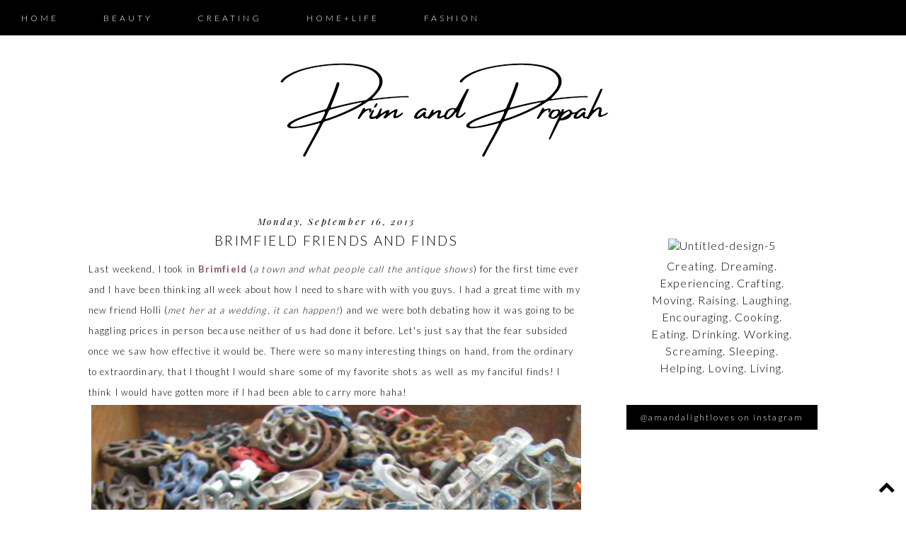

--- FILE ---
content_type: text/html; charset=utf-8
request_url: https://accounts.google.com/o/oauth2/postmessageRelay?parent=https%3A%2F%2Fwww.primandpropah.com&jsh=m%3B%2F_%2Fscs%2Fabc-static%2F_%2Fjs%2Fk%3Dgapi.lb.en.OE6tiwO4KJo.O%2Fd%3D1%2Frs%3DAHpOoo_Itz6IAL6GO-n8kgAepm47TBsg1Q%2Fm%3D__features__
body_size: 164
content:
<!DOCTYPE html><html><head><title></title><meta http-equiv="content-type" content="text/html; charset=utf-8"><meta http-equiv="X-UA-Compatible" content="IE=edge"><meta name="viewport" content="width=device-width, initial-scale=1, minimum-scale=1, maximum-scale=1, user-scalable=0"><script src='https://ssl.gstatic.com/accounts/o/2580342461-postmessagerelay.js' nonce="98ZoxPpvOF9mI7TV_Kq5CQ"></script></head><body><script type="text/javascript" src="https://apis.google.com/js/rpc:shindig_random.js?onload=init" nonce="98ZoxPpvOF9mI7TV_Kq5CQ"></script></body></html>

--- FILE ---
content_type: text/html; charset=utf-8
request_url: https://disqus.com/embed/comments/?base=default&f=primandpropah&t_u=http%3A%2F%2Fwww.primandpropah.com%2F2013%2F09%2Fbrimfield-friends-and-finds.html&t_d=Prim%20and%20Propah%3A%20Brimfield%20Friends%20and%20Finds&t_t=Prim%20and%20Propah%3A%20Brimfield%20Friends%20and%20Finds&s_o=default
body_size: 3036
content:
<!DOCTYPE html>

<html lang="en" dir="ltr" class="not-supported type-">

<head>
    <title>Disqus Comments</title>

    
    <meta name="viewport" content="width=device-width, initial-scale=1, maximum-scale=1, user-scalable=no">
    <meta http-equiv="X-UA-Compatible" content="IE=edge"/>

    <style>
        .alert--warning {
            border-radius: 3px;
            padding: 10px 15px;
            margin-bottom: 10px;
            background-color: #FFE070;
            color: #A47703;
        }

        .alert--warning a,
        .alert--warning a:hover,
        .alert--warning strong {
            color: #A47703;
            font-weight: bold;
        }

        .alert--error p,
        .alert--warning p {
            margin-top: 5px;
            margin-bottom: 5px;
        }
        
        </style>
    
    <style>
        
        html, body {
            overflow-y: auto;
            height: 100%;
        }
        

        #error {
            display: none;
        }

        .clearfix:after {
            content: "";
            display: block;
            height: 0;
            clear: both;
            visibility: hidden;
        }

        
    </style>

</head>
<body>
    

    
    <div id="error" class="alert--error">
        <p>We were unable to load Disqus. If you are a moderator please see our <a href="https://docs.disqus.com/help/83/"> troubleshooting guide</a>. </p>
    </div>

    
    <script type="text/json" id="disqus-forumData">{"session":{"canModerate":false,"audienceSyncVerified":false,"canReply":true,"mustVerify":false,"recaptchaPublicKey":"6LfHFZceAAAAAIuuLSZamKv3WEAGGTgqB_E7G7f3","mustVerifyEmail":false},"forum":{"aetBannerConfirmation":null,"founder":"20707388","twitterName":"primandpropah","commentsLinkOne":"1 Comment","guidelines":null,"disableDisqusBrandingOnPolls":false,"commentsLinkZero":"0 Comments","disableDisqusBranding":false,"id":"primandpropah","createdAt":"2011-12-31T15:32:42.674403","category":null,"aetBannerEnabled":false,"aetBannerTitle":null,"raw_guidelines":null,"initialCommentCount":null,"votingType":null,"daysUnapproveNewUsers":null,"installCompleted":true,"moderatorBadgeText":"","commentPolicyText":null,"aetEnabled":false,"channel":null,"sort":4,"description":"","organizationHasBadges":true,"newPolicy":true,"raw_description":"","customFont":null,"language":"en","adsReviewStatus":0,"commentsPlaceholderTextEmpty":null,"daysAlive":0,"forumCategory":null,"linkColor":null,"colorScheme":"auto","pk":"1201789","commentsPlaceholderTextPopulated":null,"permissions":{},"commentPolicyLink":null,"aetBannerDescription":null,"favicon":{"permalink":"https://disqus.com/api/forums/favicons/primandpropah.jpg","cache":"https://c.disquscdn.com/uploads/forums/120/1789/favicon.png"},"name":"Prim and Propah blog","commentsLinkMultiple":"{num} Comments","settings":{"threadRatingsEnabled":false,"adsDRNativeEnabled":false,"behindClickEnabled":false,"disable3rdPartyTrackers":false,"adsVideoEnabled":false,"adsProductVideoEnabled":false,"adsPositionBottomEnabled":false,"ssoRequired":false,"contextualAiPollsEnabled":false,"unapproveLinks":false,"adsPositionRecommendationsEnabled":true,"adsEnabled":false,"adsProductLinksThumbnailsEnabled":false,"hasCustomAvatar":false,"organicDiscoveryEnabled":true,"adsProductDisplayEnabled":false,"adsProductLinksEnabled":false,"audienceSyncEnabled":false,"threadReactionsEnabled":true,"linkAffiliationEnabled":false,"adsPositionAiPollsEnabled":false,"disableSocialShare":false,"adsPositionTopEnabled":false,"adsProductStoriesEnabled":false,"sidebarEnabled":false,"adultContent":false,"allowAnonVotes":false,"gifPickerEnabled":true,"mustVerify":true,"badgesEnabled":false,"mustVerifyEmail":true,"allowAnonPost":true,"unapproveNewUsersEnabled":false,"mediaembedEnabled":true,"aiPollsEnabled":false,"userIdentityDisabled":false,"adsPositionPollEnabled":false,"discoveryLocked":false,"validateAllPosts":false,"adsSettingsLocked":false,"isVIP":false,"adsPositionInthreadEnabled":false},"organizationId":904150,"typeface":"auto","url":"http://primandpropah.com/","daysThreadAlive":0,"avatar":{"small":{"permalink":"https://disqus.com/api/forums/avatars/primandpropah.jpg?size=32","cache":"//a.disquscdn.com/1762963540/images/noavatar32.png"},"large":{"permalink":"https://disqus.com/api/forums/avatars/primandpropah.jpg?size=92","cache":"//a.disquscdn.com/1762963540/images/noavatar92.png"}},"signedUrl":"http://disq.us/?url=http%3A%2F%2Fprimandpropah.com%2F&key=_WMkVy_zjPWtc0fUUMG6Bg"}}</script>

    <div id="postCompatContainer"><div class="comment__wrapper"><div class="comment__name clearfix"><img class="comment__avatar" src="https://c.disquscdn.com/uploads/users/3667/6761/avatar92.jpg?1388442023" width="32" height="32" /><strong><a href="">Rue Le Chat</a></strong> &bull; 12 years ago
        </div><div class="comment__content"><p>I love the kitten hooks!!! Too cute and too purrfect.</p></div></div><div class="comment__wrapper"><div class="comment__name clearfix"><img class="comment__avatar" src="https://c.disquscdn.com/uploads/users/3134/6086/avatar92.jpg?1575902668" width="32" height="32" /><strong><a href="">shell chic&#39;d</a></strong> &bull; 12 years ago
        </div><div class="comment__content"><p>Oh my goodness your finds!! So jealous!! I was nottt fab at haggling at Brimfield, though in my defense the seller wasn't present so understandably her stand-in couldn't go down too too low. Can't wait to return for the next one!</p></div></div><div class="comment__wrapper"><div class="comment__name clearfix"><img class="comment__avatar" src="//a.disquscdn.com/1762963540/images/noavatar92.png" width="32" height="32" /><strong><a href="">ALICIA</a></strong> &bull; 12 years ago
        </div><div class="comment__content"><p>I also love the dirty billiard ball pic! Great finds!</p></div></div><div class="comment__wrapper"><div class="comment__name clearfix"><img class="comment__avatar" src="https://c.disquscdn.com/uploads/users/2070/7388/avatar92.jpg?1497406953" width="32" height="32" /><strong><a href="">Amanda Light</a></strong> &bull; 12 years ago
        </div><div class="comment__content"><p>You saw them in the dining room, right? ;-)</p></div></div><div class="comment__wrapper"><div class="comment__name clearfix"><img class="comment__avatar" src="https://c.disquscdn.com/uploads/users/5302/7573/avatar92.jpg?1426636981" width="32" height="32" /><strong><a href="">Jessica Jaeger</a></strong> &bull; 12 years ago
        </div><div class="comment__content"><p>Oh my goodness, awesome finds! 2 things - 1. that dirty billiard ball pic is my fave - great colors and probably so much history there. 2. those kitty key hooks are totally perfect, can't wait to see how they end up looking holding keys!</p></div></div><div class="comment__wrapper"><div class="comment__name clearfix"><img class="comment__avatar" src="https://c.disquscdn.com/uploads/users/2070/7388/avatar92.jpg?1497406953" width="32" height="32" /><strong><a href="">Amanda Light</a></strong> &bull; 12 years ago
        </div><div class="comment__content"><p>You're right, there is probably so much history with those billiard balls, I hadn't even fully thought about that. Cool, cool, cool!</p></div></div><div class="comment__wrapper"><div class="comment__name clearfix"><img class="comment__avatar" src="https://c.disquscdn.com/uploads/users/3849/4004/avatar92.jpg?1446935005" width="32" height="32" /><strong><a href="">Elissa</a></strong> &bull; 12 years ago
        </div><div class="comment__content"><p>You're good at this haggling business! You will have to bring me along next time and teach me your ways!</p></div></div><div class="comment__wrapper"><div class="comment__name clearfix"><img class="comment__avatar" src="https://c.disquscdn.com/uploads/users/2070/7388/avatar92.jpg?1497406953" width="32" height="32" /><strong><a href="">Amanda Light</a></strong> &bull; 12 years ago
        </div><div class="comment__content"><p>We went on the last day and I swear that the vendors were willing to basically give the stuff away so they didn't have to pack it back up! We shall go flea marketing soon!</p></div></div></div>


    <div id="fixed-content"></div>

    
        <script type="text/javascript">
          var embedv2assets = window.document.createElement('script');
          embedv2assets.src = 'https://c.disquscdn.com/embedv2/latest/embedv2.js';
          embedv2assets.async = true;

          window.document.body.appendChild(embedv2assets);
        </script>
    



    
</body>
</html>


--- FILE ---
content_type: text/html; charset=utf-8
request_url: https://www.google.com/recaptcha/api2/aframe
body_size: 267
content:
<!DOCTYPE HTML><html><head><meta http-equiv="content-type" content="text/html; charset=UTF-8"></head><body><script nonce="lVT-IabwU5hLo16dzEeYdQ">/** Anti-fraud and anti-abuse applications only. See google.com/recaptcha */ try{var clients={'sodar':'https://pagead2.googlesyndication.com/pagead/sodar?'};window.addEventListener("message",function(a){try{if(a.source===window.parent){var b=JSON.parse(a.data);var c=clients[b['id']];if(c){var d=document.createElement('img');d.src=c+b['params']+'&rc='+(localStorage.getItem("rc::a")?sessionStorage.getItem("rc::b"):"");window.document.body.appendChild(d);sessionStorage.setItem("rc::e",parseInt(sessionStorage.getItem("rc::e")||0)+1);localStorage.setItem("rc::h",'1766595413274');}}}catch(b){}});window.parent.postMessage("_grecaptcha_ready", "*");}catch(b){}</script></body></html>